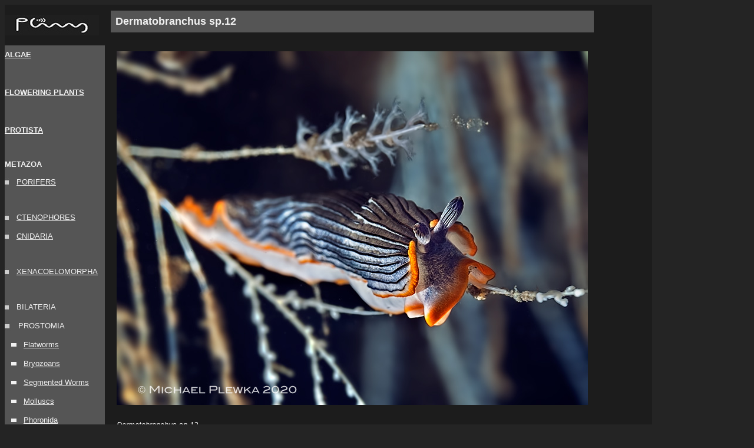

--- FILE ---
content_type: text/html
request_url: https://plingfactory.de/Science/Atlas/KennkartenMarin/Tropical/mollusc/source/Nudibranchia/Dermatobranchus%20sp_12.html
body_size: 20385
content:
<html>

	<head>
		<meta http-equiv="content-type" content="text/html;charset=iso-8859-1">
		<meta name="generator" content="Adobe GoLive 4">
		<title>sea slugs of the coral triangle; Dermatobranchus sp.12;  Arminiidae;  &quot;nudibranchs&quot; (Nudibranchia);  Mollusca</title>
		<meta name="keywords" content="marine life: underwaterphotography by michael plewka.critters of the coral triangle: Flabellina rubrolineata ; Linckia, polyclad flatowrms; ; Pseudocerotidae; Polycladida; Turbellaria; Platyhelminthes;  Mollusca; Gastropods; Chitons; Stomatellinr, Abalones, Shield Shells, Tusk Shells, Top Shells, Turban Snails, Worm Snails, Moon Snails, Velutinids, Conchs, Tritons, Helmets; Volutes; Harps; Tuns; Murex; Wentletraps; Parrasitic Snails; Nassa Mud Snails; Olives; Mitres; Horse Conchs; Cone Shells; Turrids; Augas; Pyrams; Sundials; Cowries;  Allied Cowries, Headshield Slugs; Sea Hares;  Sidegill Slugs; Umbrella Shells; Sapsucking Slug;s; Dorid Nudibranchs, Coryphellina, Samla; Arminid Nudibranchs; Aeolid Nudibranchs; Bivalves; Cuttlefishes; Bobtail Squids; Pygmy SquidsOctopusses; Polyplacophora; Gastropoda; Cephalaspidea; Opisthobranchia; Anaspidea; Notaspidea; Sacoglossa; Nudibranchia;Bivalvia; Cephalopoda; Teuthida; Sepiida; Sabellida; Worms; Polychaeta; Annelida; polyclad flatworms; Polycladida; Platyhelminthes; Invertebrates; behavior; symbiosis; mimic; mimesis; Porifera; sponges; echinodermata; sea urchin; echinoidea; Caridea, Decapoda; Crustacea, Arthropoda;  Urchin Commensal Shrimp; Sea Pen Commensal Shrimp; Clam Commensal Shrimp; ecology; Sulawesi; Raja Ampat; Gam; Arborek; Lembeh; Anilao;  Club Ocellaris; Froggies; Papua Explorers; Coralia, Villa Markisa">
	</head>

	<body bgcolor="#242424" text="#f1f1f1" link="#f1f1f1" vlink="#f1f1f1" alink="#f1f1f1">
	<table cool width="1099" height="3278" border="0" cellpadding="0" cellspacing="0" gridx="16" showgridx usegridx gridy="16" showgridy usegridy bgcolor="#1c1c1c">
	<tr height="9">
			  <td width="162" rowspan="3" valign="top" align="left" xpos="150"><table cool width="161" height="3173" border="0" cellpadding="0" cellspacing="0" gridx="16" showgridx usegridx gridy="16" showgridy usegridy bgcolor="1c1c1c">
			    <tr height="3092">
			      <td width="161" height="3155" valign="top" align="left" xpos="0"><table border="0" cellpadding="0" cellspacing="0" width="161" bgcolor="#1c1c1c">
			        <tr height="32">
			          <td bgcolor="#1c1c1c" height="69"><a href="../../../../../../../index.html"><img src="../../../../../../../webdesignimages/pling-drk2.jpg" width="160" height="35"></a></td>
		            </tr>
			        <tr height="32">
			          <td width="161" height="32"><table width="170" border="0" cellpadding="0" cellspacing="0">
			            <tr height="32">
			              <td align="left" bgcolor="#555555" width="170" height="32"><a href="../../../Algae/src/Algae.html" target="_self"><font size="2" color="#f1f1f1" face="Verdana, Arial, Helvetica, sans-serif"><strong>ALGAE</strong></font></a></td>
		                </tr>
			            </table></td>
		            </tr>
			        <tr height="32">
			          <td width="161" height="32"><table border="0" cellpadding="0" cellspacing="0">
			            <tr height="32">
			              <td align="left" bgcolor="#555555" height="18">&nbsp;</td>
		                </tr>
			            <tr height="32">
			              <td align="left" bgcolor="#555555" height="32"><strong><font color="#f1f1f1" size="2" face="Verdana, Arial, Helvetica, sans-serif"><a href="../../../Plants/src/Plants.html">FLOWERING PLANTS</a></font></strong></td>
		                </tr>
			            <tr height="32">
			              <td align="left" bgcolor="#555555" height="18">&nbsp;</td>
		                </tr>
			            <tr height="32">
			              <td align="left" bgcolor="#555555" width="170" height="32"><a href="../../../Protista/src/Protista.html" target="_self"><font size="2" color="#f1f1f1" face="Verdana, Arial, Helvetica, sans-serif"><strong>PROTISTA</strong></font></a></td>
		                </tr>
			            </table></td>
		            </tr>
			        <tr height="32">
			          <td width="161" height="32"><table width="170" border="0" cellspacing="0" cellpadding="0" bgcolor="#eee8aa">
			            <tr height="28">
			              <td width="170" height="28" bgcolor="#555555">&nbsp;</td>
		                </tr>
			            <tr height="28">
			              <td height="28" bgcolor="#555555"><font size="2" color="#f1f1f1" face="Verdana, Arial, Helvetica, sans-serif"><strong>METAZOA</strong></font></td>
		                </tr>
			            </table></td>
		            </tr>
			        <tr height="32">
			          <td bgcolor="#555555" width="161" height="228"><table border="0" cellpadding="0" cellspacing="0">
			            <tr height="28">
			              <td width="20" height="28"><img src="../../../../../../../webdesignimages/Indicator-grey7m.jpg" width="20" height="32"></td>
			              <td width="151" height="28" align="left" bgcolor="#555555"><a href="../../../Porifers/src/Porifers.html" target="_self"><font size="2" color="#f1f1f1" face="Verdana, Arial, Helvetica, sans-serif">PORIFERS</font></a></td>
		                </tr>
			            <tr height="28">
			              <td height="18">&nbsp;</td>
			              <td align="left" bgcolor="#555555" height="18">&nbsp;</td>
		                </tr>
			            <tr height="28">
			              <td height="28"><img src="../../../../../../../webdesignimages/Indicator-grey7m.jpg" width="20" height="32"></td>
			              <td align="left" bgcolor="#555555" height="28"><a href="../../../Ctenophores/src/Ctenophores.html" target="_self"><font size="2" color="#f1f1f1" face="Verdana, Arial, Helvetica, sans-serif">CTENOPHORES</font></a></td>
		                </tr>
			            <tr height="28">
			              <td height="28"><img src="../../../../../../../webdesignimages/Indicator-grey7m.jpg" width="20" height="32"></td>
			              <td align="left" bgcolor="#555555" height="28"><a href="../../../Cnidaria/src/Cnidaria.html" target="_self"><font size="2" color="#f1f1f1" face="Verdana, Arial, Helvetica, sans-serif">CNIDARIA</font></a></td>
		                </tr>
			            <tr height="28">
			              <td height="18">&nbsp;</td>
			              <td align="left" bgcolor="#555555" height="18">&nbsp;</td>
		                </tr>
			            <tr height="28">
			              <td height="28"><img src="../../../../../../../webdesignimages/Indicator-grey7m.jpg" alt="" width="20" height="32"></td>
			              <td align="left" bgcolor="#555555" height="28"><a href="../../../Acoelomorpha/src/Acoelomorpha.html" target="_self"><font size="2" color="#f1f1f1" face="Verdana, Arial, Helvetica, sans-serif">XENACOELOMORPHA</font></a></td>
		                </tr>
			            <tr height="28">
			              <td height="18">&nbsp;</td>
			              <td align="left" bgcolor="#555555" height="18">&nbsp;</td>
		                </tr>
			            <tr height="28">
			              <td height="28"><img src="../../../../../../../webdesignimages/Indicator-grey7m.jpg" width="20" height="32"></td>
			              <td align="left" bgcolor="#555555" height="28"><font size="2" color="#f1f1f1" face="Verdana, Arial, Helvetica, sans-serif">BILATERIA</font></td>
		                </tr>
			            </table></td>
		            </tr>
			        <tr height="30">
			          <td bgcolor="#555555" height="30"><table width="166" border="0" cellpadding="0" cellspacing="0">
			            <tr height="28">
			              <td width="23" height="28"><img src="../../../../../../../webdesignimages/Indicator-grey7m.jpg" alt="" width="23" height="32"></td>
			              <td width="143" height="28" align="left" bgcolor="#555555"><font size="2" color="#f1f1f1" face="Verdana, Arial, Helvetica, sans-serif">PROSTOMIA</font></td>
		                </tr>
			            </table></td>
		            </tr>
			        <tr height="32">
			          <td bgcolor="#555555" height="32"><table border="0" cellpadding="0" cellspacing="0">
			            <tr height="28">
			              <td width="20" height="28"><img src="../../../../../../../webdesignimages/indicator4grey.gif" alt="" border="0"></td>
			              <td width="116" height="28" align="left" bgcolor="#555555"><a href="../../../Platyhelminthes/src/Turbellaria.html" target="_self"><font size="2" color="#f1f1f1" face="Verdana, Arial, Helvetica, sans-serif">Flatworms</font></a></td>
		                </tr>
			            <tr height="28">
			              <td height="28"><img src="../../../../../../../webdesignimages/indicator4grey.gif" alt="" border="0"></td>
			              <td align="left" bgcolor="#555555" height="28"><a href="../../../Bryozoa/src/Bryozoa.html" target="_self"><font size="2" color="#f1f1f1" face="Verdana, Arial, Helvetica, sans-serif">Bryozoans</font></a></td>
		                </tr>
			            <tr height="28">
			              <td height="28"><img src="../../../../../../../webdesignimages/indicator4grey.gif" alt="" border="0"></td>
			              <td align="left" bgcolor="#555555" height="28"><font color="#f1f1f1" size="2" face="Verdana, Arial, Helvetica, sans-serif"><a href="../../../Worms/src/Worms.html">Segmented Worms</a></font></td>
		                </tr>
			            <tr height="28">
			              <td height="28"><img src="../../../../../../../webdesignimages/indicator4grey.gif" alt="" border="0"></td>
			              <td align="left" bgcolor="#555555" height="28"><font size="2" color="#f1f1f1" face="Verdana, Arial, Helvetica, sans-serif"><a href="../001_Mollusc-overview.html">Molluscs</a></font></td>
		                </tr>
			            <tr height="28">
			              <td height="28"><img src="../../../../../../../webdesignimages/indicator4grey.gif" alt="" border="0"></td>
			              <td align="left" bgcolor="#555555" height="28"><a href="../../../Phoronida/src/Phoronida.html" target="_self"><font size="2" color="#f1f1f1" face="Verdana, Arial, Helvetica, sans-serif">Phoronida</font></a></td>
		                </tr>
			            <tr height="28">
			              <td height="28"><img src="../../../../../../../webdesignimages/indicator4grey.gif" alt="" border="0"></td>
			              <td align="left" bgcolor="#555555" height="28"><a href="../../../Shrimps_Crabs/src/Arthropods.html" target="_self"><font size="2" color="#f1f1f1" face="Verdana, Arial, Helvetica, sans-serif">Arthropods</font></a></td>
		                </tr>
		              </table></td>
		            </tr>
			        <tr height="30">
			          <td bgcolor="#555555" width="161" height="18">&nbsp;</td>
		            </tr>
			        <tr height="30">
			          <td bgcolor="#555555" width="161" height="30"><table border="0" cellpadding="0" cellspacing="0">
			            <tr height="28">
			              <td width="23" height="28"><img src="../../../../../../../webdesignimages/Indicator-grey7m.jpg" width="23" height="32"></td>
			              <td align="left" bgcolor="#555555" width="113" height="28"><font size="2" color="#f1f1f1" face="Verdana, Arial, Helvetica, sans-serif">DEUTEROSTOMIA</font></td>
		                </tr>
			            </table></td>
		            </tr>
			        <tr height="30">
			          <td bgcolor="#555555" width="161" height="30"><table border="0" cellpadding="0" cellspacing="0">
			            <tr height="28">
			              <td width="20" height="28"><img src="../../../../../../../webdesignimages/indicator4grey.gif" alt="" border="0"></td>
			              <td align="left" bgcolor="#555555" width="116" height="28"><a href="../../../Echinodermata/src/Echinodermata.html" target="_self"><font size="2" color="#f1f1f1" face="Verdana, Arial, Helvetica, sans-serif">echinodermata</font></a></td>
		                </tr>
			            </table></td>
		            </tr>
			        <tr height="30">
			          <td bgcolor="#555555" width="161" height="30"><table border="0" cellpadding="0" cellspacing="0">
			            <tr height="28">
			              <td width="20" height="28"><img src="../../../../../../../webdesignimages/indicator4grey.gif" alt="" border="0"></td>
			              <td align="left" bgcolor="#555555" width="116" height="28"><a href="../../../Tunicata/source/1_Tunicata.html" target="_self"><font size="2" color="#f1f1f1" face="Verdana, Arial, Helvetica, sans-serif">tunicates</font></a></td>
		                </tr>
			            </table></td>
		            </tr>
			        <tr height="30">
			          <td bgcolor="#555555" width="161" height="30"><table border="0" cellpadding="0" cellspacing="0">
			            <tr height="28">
			              <td width="20" height="28"><img src="../../../../../../../webdesignimages/indicator4grey.gif" alt="" border="0"></td>
			              <td align="left" bgcolor="#555555" width="116" height="28"><a href="../../../Vertebrates/src/Vertebrates.html" target="_self"><font size="2" color="#f1f1f1" face="Verdana, Arial, Helvetica, sans-serif">vertebrates</font></a></td>
		                </tr>
			            </table></td>
		            </tr>
			        <tr height="30">
			          <td bgcolor="#555555" height="30"><table border="0" cellpadding="0" cellspacing="0">
			            <tr height="28">
			              <td width="20" height="28"><img src="../../../../../../../webdesignimages/indicator4grey.gif" alt="" border="0"></td>
			              <td align="left" bgcolor="#555555" width="116" height="28"><a href="../../../unknown/src/unknown.html" target="_self"><font size="2" color="#f1f1f1" face="Verdana, Arial, Helvetica, sans-serif">misc / unknown</font></a></td>
		                </tr>
		              </table></td>
		            </tr>
			        <tr height="30">
			          <td bgcolor="#555555" width="161" height="30"><table border="0" cellpadding="0" cellspacing="0">
			            <tr height="28">
			              <td width="20" height="28"><img src="../../../../../../../webdesignimages/Indicator-grey7m.jpg" width="20" height="32"></td>
			              <td align="left" bgcolor="#555555" width="150" height="28"><a href="../../../../marlife/marineEArtList1_all.html" target="_self"><font size="2" color="#f1f1f1" face="Verdana, Arial, Helvetica, sans-serif">index</font></a></td>
		                </tr>
		              </table></td>
		            </tr>
			        <tr>
			          <td width="161"><font color="#f4f4f4">.</font></td>
		            </tr>
			        <tr height="28">
			          <td width="161" height="28"><table border="0" cellpadding="0" cellspacing="0">
			            <tr height="28">
			              <td width="32" height="28"><img src="../../../../../../../webdesignimages/indicator4grey.gif" alt="" border="0"></td>
			              <td align="left" bgcolor="#555555" width="138" height="28"><a href="../../../../../../../index.html" target="_self"><font size="2" color="#f1f1f1" face="Verdana, Arial, Helvetica, sans-serif">home</font></a></td>
		                </tr>
			            </table></td>
		            </tr>
			        </table></td>
		        </tr>
		      </table></td>
				<td width="936" height="1621" rowspan="3" valign="top" align="left" xpos="150">
					<table width="549" border="0" cellspacing="0" cellpadding="0">
						<tr>
							<td>
								<table border="0" cellpadding="0" cellspacing="2" width="677">
									<tr>
										<td width="673">
											<table border="0" cellpadding="8" cellspacing="8" width="100%">
												<tr align="left">
													<td bgcolor="#555555" align="left"><p><font size="4" color="#f1f1f1" face="Helvetica, Geneva, Arial, SunSans-Regular, sans-serif"><b>Dermatobranchus sp.12</b></font></p></td>
												</tr>
											</table>
										</td>
									</tr>
									<tr>
										<td>
											<table border="0" cellpadding="8" cellspacing="8" width="66%">
											  <tr>
											    <td><table border="0" cellpadding="2" cellspacing="0">
											      <tr>
											        <td width="639"></td>
										          </tr>
											      <tr>
											        <td align="center"><img src="../../img/Dermatobranchus-sp_12_3110088n.jpg" width="800" height="600"></td>
										          </tr>
											      <tr>
											        <td align="center">&nbsp;</td>
										          </tr>
											      <tr>
											        <td align="center"><div align="left"><font size="2" face="Verdana, Arial, Helvetica, sans-serif"><em>Dermatobranchus sp.12</em></font></div></td>
										          </tr>
											      <tr>
											        <td align="center">&nbsp;</td>
										          </tr>
											      <tr>
											        <td align="center">&nbsp;</td>
										          </tr>
											      <tr>
											        <td align="center"><div align="left"><font size="2" face="Verdana, Arial, Helvetica, sans-serif">Location: Bali, Indonesia</font></div></td>
										          </tr>
											      <tr>
											        <td align="center"><div align="left"><font size="2" face="Verdana, Arial, Helvetica, sans-serif">Habitat: on hydroids</font></div></td>
										          </tr>
											      <tr>
											        <td align="center"><div align="left"><font size="2" face="Verdana, Arial, Helvetica, sans-serif">Date: 11.03.2020</font></div></td>
										          </tr>
											      <tr>
											        <td></td>
										          </tr>
											      </table></td>
										      </tr>
											  <tr>
											    <td align="center">&nbsp;</td>
										      </tr>
										    </table>
										</td>
									</tr>
									<tr>
										<td>
											<table border="0" cellpadding="2" cellspacing="0">
												<tr>
													<td></td>
													<td></td>
													<td></td>
												</tr>
											</table>
										</td>
									</tr>
									<tr>
										<td></td>
									</tr>
									<tr>
										<td></td>
									</tr>
									<tr>
										<td align="center">
											<table width="542" border="0" cellspacing="0" cellpadding="0">
												<tr>
													<td align="left" width="100"></td>
													<td width="46" align="left"><a href="Dermatobranchus caeruleomaculatus.html"><img src="../../../../../../../webdesignimages/arrow-ld.gif" alt="" width="25" height="44" border="0"></a></td>
													<td width="244" align="center" valign="top"><a href="../001_Mollusc-overview.html"><img src="../../../../../../../webdesignimages/arrow-upd.gif" alt="" width="44" height="25" border="0"></a></td>
													<td width="25" align="right"><a href="Dermatobranchus rubidus.html"><img src="../../../../../../../webdesignimages/arrow-rd.gif" alt="" width="25" height="44" border="0"></a></td>
													<td align="right" width="127"></td>
												</tr>
												<tr>
												  <td align="left"></td>
												  <td align="left">&nbsp;</td>
												  <td align="center" valign="top">&nbsp;</td>
												  <td align="right">&nbsp;</td>
												  <td align="right"></td>
											  </tr>
											</table>
										</td>
									</tr>
									<tr>
									  <td align="center">&nbsp;</td>
								  </tr>
									<tr>
									  <td align="center">&nbsp;</td>
								  </tr>
									<tr>
									  <td align="center">&nbsp;</td>
								  </tr>
									<tr>
									  <td align="center">&nbsp;</td>
								  </tr>
									<tr>
									  <td align="center"><a href="../../../../../../../Home/Datenschutz.html" target="_self"><font size="2" color="#f1f1f1" face="Verdana, Arial, Helvetica, sans-serif">Datenschutz</font></a></td>
								  </tr>
									<tr>
									  <td align="center">&nbsp;</td>
								  </tr>
									<tr>
										<td align="center"></td>
									</tr>
								</table>
							</td>
						</tr>
					</table>
				</td>
				<td width="1" height="1621"><spacer type="block" width="1" height="9"></td>
			</tr>
			<tr height="54">
				<td width="1" height="1621"><spacer type="block" width="1" height="54"></td>
			</tr>
			<tr height="1558">
				<td width="1" height="18"><spacer type="block" width="1" height="1558"></td>
			</tr>
			<tr height="1" cntrlrow>
			  <td width="162">&nbsp;</td>
				<td width="936" height="1"><spacer type="block" width="549" height="1"></td>
				<td width="1" height="1"><spacer type="block" width="1" height="1"></td>
			</tr>
		</table>
	</body>

</html>










